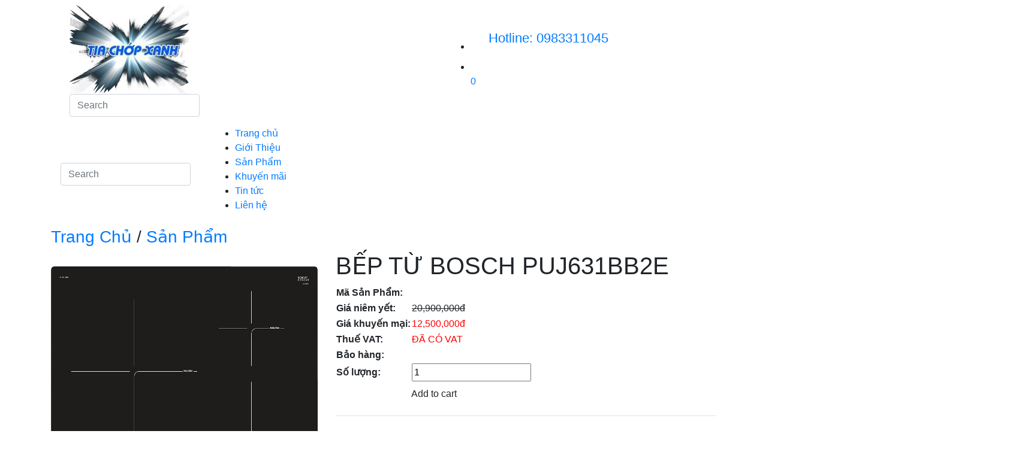

--- FILE ---
content_type: text/html; charset=UTF-8
request_url: https://beptiachopxanh.vn/product/bep-tu-bosch-puj631bb2e.html
body_size: 7691
content:
 <!DOCTYPE html> 
<html lang="">
	<head>
		<meta charset="utf-8">
		<meta http-equiv="X-UA-Compatible" content="IE=edge">
		<meta name="viewport" content="width=device-width, initial-scale=1">

		<!-- Bootstrap CSS -->
	<!-- 	<link rel="stylesheet" href="https://maxcdn.bootstrapcdn.com/bootstrap/3.3.6/css/bootstrap.min.css"> -->
		<link rel="stylesheet" href="https://stackpath.bootstrapcdn.com/bootstrap/4.3.1/css/bootstrap.min.css" integrity="sha384-ggOyR0iXCbMQv3Xipma34MD+dH/1fQ784/j6cY/iJTQUOhcWr7x9JvoRxT2MZw1T" crossorigin="anonymous">
		<link rel="stylesheet" href="https://beptiachopxanh.vn/app/Theme/Tranhsohoa3/css/bootstrap.css">
        <link rel="stylesheet" href="https://beptiachopxanh.vn/app/Theme/Tranhsohoa3/css/style.css">
		<link rel="stylesheet" href="https://beptiachopxanh.vn/app/Theme/Tranhsohoa3/css/phone.css">
		<link rel="stylesheet" href="https://beptiachopxanh.vn/app/Theme/Tranhsohoa3/css/all.min.css">
        <link rel="stylesheet" href="https://beptiachopxanh.vn/app/Theme/Tranhsohoa3/css/responsive.css">
		<link rel="stylesheet" href="https://beptiachopxanh.vn/app/Theme/Tranhsohoa3/cloudzoom/css/cloudzoom.css">
		<link rel="stylesheet" href="https://beptiachopxanh.vn/app/Theme/Tranhsohoa3/cloudzoom/css/jquery.fancybox.css">
		<link rel="stylesheet" href="https://beptiachopxanh.vn/app/Theme/Tranhsohoa3/css/hover-min.css">
		<link rel="stylesheet" href="https://beptiachopxanh.vn/app/Theme/Tranhsohoa3/css/owl.carousel.min.css">
		<link rel="stylesheet" href="https://beptiachopxanh.vn/app/Theme/Tranhsohoa3/css/owl.theme.default.min.css">

        <link href="https://fonts.googleapis.com/css2?family=Quicksand:wght@300;400;500;600;700&display=swap" rel="stylesheet">
		<script type="text/javascript" src="http://code.jquery.com/jquery-1.10.2.min.js"></script>
        <script type="text/javascript" src="cloud-zoom.js"></script>
        <link rel="stylesheet" href="https://beptiachopxanh.vn/app/Theme/Tranhsohoa3/css/grid-gallery.min.css">
        <link rel="stylesheet" href="https://beptiachopxanh.vn/app/Theme/Tranhsohoa3/css/baguetteBox.css">
        <script src="https://beptiachopxanh.vn/app/Theme/Tranhsohoa3//js/jquery-11.0.min.js"></script>

        <script src="https://beptiachopxanh.vn/app/Theme/Tranhsohoa3//js/grid-gallery.min.js"></script>
        <script src="https://beptiachopxanh.vn/app/Theme/Tranhsohoa3//js/baguetteBox.js"></script>
		  <meta name="generator" content="Mantan v1.6" />
			<meta name="application-name" content="Mantan v1.6">
			<meta name="Publisher" CONTENT="Mantan v1.6">
	
        <title>BẾP TỪ BOSCH PUJ631BB2E</title>
			  <meta name="description" content="" />
			  <meta name="keywords" content="" />          <meta property="og:title" content="BẾP TỪ BOSCH PUJ631BB2E"/>
    				<meta property="og:type" content="website"/>
    				<meta property="og:description" content=""/>
    				<meta property="og:url" content="https://beptiachopxanh.vn/product/bep-tu-bosch-puj631bb2e.html"/>
    				<meta property="og:site_name" content="THIẾT BỊ NHÀ BẾP CAO CẤP TIA CHOP XANH"/>
    				<meta property="og:image" content="https://beptiachopxanh.vn/https://beptiachopxanh.vn/upload/admin/files/bep-tu-bosch-puj631bb2e.jpg" />
    				<meta property="og:image:alt" content="Hình ảnh BẾP TỪ BOSCH PUJ631BB2E" />
    				<meta property="fb:admins" content="" />
    				<meta property="fb:app_id" content="250212056061872" /> 
    				<meta property="og:image:width" content="900" />
					<meta property="og:image:height" content="603" />
    			        <!-- Global site tag (gtag.js) - Google Analytics -->
<script async src="https://www.googletagmanager.com/gtag/js?id=UA-46139140-6"></script>
<script>
  window.dataLayer = window.dataLayer || [];
  function gtag(){dataLayer.push(arguments);}
  gtag('js', new Date());

  gtag('config', 'UA-46139140-6');
</script>

	</head>
	<body>
	   <header>
        <div class="header-wrapper">
            <div class="container">

                <nav class="navbar navbar-expand-sm navbar-light">
                    <div class="header-left col-md-7 ">
                        <div class="header-logo">
                            <a class="navbar-brand-img " href="/"><img src="https://beptiachopxanh.vn/upload/admin/images/tiachopxanh.png" alt=""></a>

                        </div>
                        <!-- <button class="btn-menu-top btn  d-lg-none" type="button" data-toggle="collapse" data-target="#collapsibleNavId" aria-controls="collapsibleNavId" aria-expanded="false" aria-label="Toggle navigation">
                                <span class="navbar-toggler-icon"></span>
                            </button> -->
                        <form class="form-search-header form-inline my-2 my-lg-0" action="/search/" method="get" accept-charset="UTF-8">
                            <input class="form-control mr-sm-2 inputsearch" type="text" placeholder="Search" value="" placeholder="Tìm kiếm ..."name="key">
                            <button class="btn btn-search" type="submit"><i class="fas fa-search"></i></button>
                        </form>
                    </div>
                    <div class="header-right col-md-5">
                        <ul class="ul-header-right">
                            <li>
                                <div class="header-contact">
                                   
                                     <div class="email-address">
                                        <a href="" class="link_top"><i class="fas fa-phone-square-alt" style=" color: #ffd505; font-size: 41px; ">&nbsp;&nbsp;</i>   <span style=" font-size: 22px;     padding-left: 8px; top: 8px; position: absolute;">Hotline: 0983311045 </span></a>
                                    </div>
                                </div>
                            </li>
                            <li>
                                <div class=""><a href="/cart"><img src="https://beptiachopxanh.vn/app/Theme/Tranhsohoa3/images/icon-cart.png" alt=""></div><span class="soluonggiohang"> 0</span></a>
                            </li> 
                        </ul>
                    </div>
                </nav>

            </div>
        </div>

        <div class="header-menu">
            <div class="container flex-row flex-row-menu">

                
                <nav class="navbar navbar-expand-lg navbar-light">
                    <button class="navbar-toggler" type="button" data-toggle="collapse" data-target="#navbarNav" aria-controls="navbarNav" aria-expanded="false" aria-label="Toggle navigation">
                      <span class="navbar-toggler-icon"></span>
                    </button>
                    <form class="form-search form-inline my-2 my-lg-0">
                        <input class="form-control mr-sm-2" type="text" placeholder="Search">
                        <button class="btn btn-search" type="submit"><i class="fas fa-search"></i></button>
                    </form>
                    <div class="collapse navbar-collapse" id="navbarNav">
                        <ul class="ul-header-bot main-menu">
                           	<li class="">
											<a href="/" title=""> Trang chủ</a>
										</li>	<li class="">
											<a href="/gioi-thieu-ve-bep-tia-chop-xanh.html" title=""> Giới Thiệu</a>
										</li>	<li class="">
											<a href="/allProduct/" title=""> Sản Phẩm</a>
										</li>	<li class="">
											<a href="/khuyen-mai.html" title=""> Khuyến mãi</a>
										</li>	<li class="">
											<a href="/tin-tuc-3.html" title=""> Tin tức</a>
										</li>	<li class="">
											<a href="/contact/" title=""> Liên hệ</a>
										</li>                        </ul>
                    </div>
                </nav>
               
            </div>

        </div>

    </header> <link rel="stylesheet" href="https://pc.baokim.vn/css/bk.popup.css">
<link rel="stylesheet" href="https://pc.baokim.vn/css/bk-bootstrap-grid.css">


	<section class="section_main container">
			<div class="top_category">
				 <div class="sec-header">
                    	<h3><a href="/">Trang Chủ</a> / <a href="/allProduct">Sản Phẩm</a></h3>
                	</div>
				
			</div>
			<div class="pro_detail row">
				<div class="col-md-5 text-center">
					
			        <div class="image-tab">	
							<div class="tab-content mb-10">
								
                    			<div class="pro-large-img tab-pane active" id="pro-large-img-0"  style="width: 100%; height: 450px; padding-top: 25px;">
                    			 <a href="https://beptiachopxanh.vn/upload/admin/files/bep-tu-bosch-puj631bb2e.jpg" class="cloud-zoom" rel="">
                        			<img class="bk-product-image" src="https://beptiachopxanh.vn/upload/admin/files/bep-tu-bosch-puj631bb2e.jpg" alt="" data-zoom-image="https://beptiachopxanh.vn/upload/admin/files/bep-tu-bosch-puj631bb2e.jpg" style="display: block;width: 100%; height: 450px;"/>
                        			</a>
                    			</div>
                    				<div class="pro-large-img tab-pane " id="pro-large-img-1"  style="width: 100%; height: 450px;">
                    			 <a href="https://beptiachopxanh.vn/upload/admin/files/bep-tu-bosch-puj631bb2e.jpg" class="cloud-zoom" rel="">
                        			<img class="bk-product-image" src="https://beptiachopxanh.vn/upload/admin/files/bep-tu-bosch-puj631bb2e.jpg" alt="" data-zoom-image="https://beptiachopxanh.vn/upload/admin/files/bep-tu-bosch-puj631bb2e.jpg" style="display: block;width: 100%; height: 450px;"/>
                        			</a>
                    			</div>
                    				<div class="pro-large-img tab-pane " id="pro-large-img-2"  style="width: 100%; height: 450px;">
                    			 <a href="https://beptiachopxanh.vn/upload/admin/files/bep-tu-bosch-puj631bb2e_1_.jpg" class="cloud-zoom" rel="">
                        			<img class="bk-product-image" src="https://beptiachopxanh.vn/upload/admin/files/bep-tu-bosch-puj631bb2e_1_.jpg" alt="" data-zoom-image="https://beptiachopxanh.vn/upload/admin/files/bep-tu-bosch-puj631bb2e_1_.jpg" style="display: block;width: 100%; height: 450px;"/>
                        			</a>
                    			</div>
                    				<div class="pro-large-img tab-pane " id="pro-large-img-3"  style="width: 100%; height: 450px;">
                    			 <a href="https://beptiachopxanh.vn/upload/admin/files/bep-tu-bosch-puj631bb2e_4_.jpg" class="cloud-zoom" rel="">
                        			<img class="bk-product-image" src="https://beptiachopxanh.vn/upload/admin/files/bep-tu-bosch-puj631bb2e_4_.jpg" alt="" data-zoom-image="https://beptiachopxanh.vn/upload/admin/files/bep-tu-bosch-puj631bb2e_4_.jpg" style="display: block;width: 100%; height: 450px;"/>
                        			</a>
                    			</div>
                    				<div class="pro-large-img tab-pane " id="pro-large-img-4"  style="width: 100%; height: 450px;">
                    			 <a href="https://beptiachopxanh.vn/upload/admin/files/bep-tu-bosch-puj631bb2e_3_.jpg" class="cloud-zoom" rel="">
                        			<img class="bk-product-image" src="https://beptiachopxanh.vn/upload/admin/files/bep-tu-bosch-puj631bb2e_3_.jpg" alt="" data-zoom-image="https://beptiachopxanh.vn/upload/admin/files/bep-tu-bosch-puj631bb2e_3_.jpg" style="display: block;width: 100%; height: 450px;"/>
                        			</a>
                    			</div>
                			</div>
                			 <div class="pro-thumb-img-slider">
                			 	
                   	 			<div class="img-slider">
                       	 			<a href="#pro-large-img-0" data-toggle="tab"><img src="https://beptiachopxanh.vn/upload/admin/files/bep-tu-bosch-puj631bb2e.jpg" alt="" />
                        			</a>
                    			</div>
                   	 			<div class="img-slider">
                       	 			<a href="#pro-large-img-1" data-toggle="tab"><img src="https://beptiachopxanh.vn/upload/admin/files/bep-tu-bosch-puj631bb2e.jpg" alt="" />
                        			</a>
                    			</div>
                   	 			<div class="img-slider">
                       	 			<a href="#pro-large-img-2" data-toggle="tab"><img src="https://beptiachopxanh.vn/upload/admin/files/bep-tu-bosch-puj631bb2e_1_.jpg" alt="" />
                        			</a>
                    			</div>
                   	 			<div class="img-slider">
                       	 			<a href="#pro-large-img-3" data-toggle="tab"><img src="https://beptiachopxanh.vn/upload/admin/files/bep-tu-bosch-puj631bb2e_4_.jpg" alt="" />
                        			</a>
                    			</div>
                   	 			<div class="img-slider">
                       	 			<a href="#pro-large-img-4" data-toggle="tab"><img src="https://beptiachopxanh.vn/upload/admin/files/bep-tu-bosch-puj631bb2e_3_.jpg" alt="" />
                        			</a>
                    			</div>                    			
                			</div>
						</div>
				</div>
				<div class="col-md-7">
					<div class="content_pro">
						<h1 class="content_pro-h1 bk-product-name">BẾP TỪ BOSCH PUJ631BB2E</h1>
						<table class="chitiet">	
							<tbody class="tbodychien">
								<tr>
									<td class="bg-td"><strong>Mã Sản Phẩm:</strong></td>
									<td style=" color: red; "></td>
								</tr>
								<tr>
									<td class="bg-td"><strong>Giá niêm yết:</strong></td>
									<td style=" text-decoration: line-through; ">20,900,000đ</td>
								</tr>
								<tr>
									<td class="bg-td"><strong>Giá khuyến mại:</strong></td>
									<td style=" color: red; " class="bk-product-price">12,500,000đ</td>
								</tr>
								<tr>
									<td class="bg-td"><strong>Thuế VAT:</strong></td>
									<td style=" color: red; ">ĐÃ CÓ VAT</td>
								</tr>
								<tr>
									<td class="bg-td"><strong>Bảo hàng:</strong></td>
									<td style=" color: red; "></td>
								</tr>
								
								<tr>
									<td class="bg-td"><strong>Số lượng:</strong></td>
									<td>
										
											<div class="quantity-cart section">
                        						<div class="product-quantity">
                            						<input type="text" value="1" min="1" name="numberOrder" id="numberOrder" class="bk-product-qty">
                        						</div>
                    						</div>
									
									</td>
								</tr>
								<tr style="text-align: center;">
									<td colspan="2" class="note_p "><a href="javascript:void(0)" onclick="addToCart('60e6d40c7f8b9aae6ae434d2');" class="btn buynow"><i class="glyphicon glyphicon-shopping-cart"></i>Add to cart</a></td>
									<td colspan="2" class="note_p"></td>

									
								</tr>
							
														</tbody>
						</table>
						<div style="margin-top:10px">
							<button id="bk-btn-paynow" type="button"></button>
							<button id="bk-btn-installment" type="button"></button>
							<button id="bk-btn-installment-amigo" type="button"></button>
						</div>
						<!-- 
						<a href="<  showButtonGPlus ?> title="">aaa</a> -->
					</div>
					<hr>
					
				</div>
			</div>
			<hr>
		</section>
		

		<section class="container">
			<div class="mota mt_40">
				<div class="tab-content"><!-- 
					<p></p> -->
				
						<div role="tabpanel" class="tab-pane in active nodung" id="an-chi-tiet-1"><p><strong>Bếp từ Bosch PUJ631BB2E có những đặc điểm nổi bật sau:</strong></p>

<p>Made in Spain.<br />
Nhập khẩu nguyên chiếc Tây Ban Nha.<br />
Sản phẩm thuộc dòng Series 4 của Bosch<br />
Tổng công suất 4600W<br />
Có chức năng PowerBoost cho cả 03 vùng nấu<br />
Bếp từ Bosch PUJ631BB2E có ba vùng nấu:<br />
- 1 x Ø 280 mm, 2.6 KW (PowerBoost 3700 W)<br />
- 1 x Ø 145 mm, 1.4 KW (PowerBoost 2200 W)<br />
- 1 x Ø 210 mm, 2.2 KW (PowerBoost 3700 W)<br />
Mặt kính chịu nhiệt Schott Ceran CHLB Đức vát cạnh trước<br />
Điều khiển cảm ứng cực nhạy<br />
Dải điều chỉnh công suất 17 cấp độ cho mỗi vùng nấu<br />
Hệ thống cảm biến tự nhận diện nồi&nbsp;<br />
Chức năng khởi động nhanh giúp giảm thời gian làm nóng ban đầu đến 50%.<br />
&nbsp;Có chức năng hẹn giờ cho tất cả vùng nấu<br />
Chức năng cảnh báo nhiệt dư hai cấp độ h/H<br />
Chức năng quản lý năng lượng<br />
Chức năng lưu nhớ<br />
Tích hợp khóa an toàn trẻ em<br />
Kích thước: W592 * D522 (mm)<br />
Kích thước lắp đặt: W560 * D490/500 (mm)<br />
Sản phẩm bảo hành chính hãng 2 năm</p>
 </div>

						<div role="tabpanel" class="tab-pane in  " id="xem-chi-tiet-1"><p><strong>Bếp từ Bosch PUJ631BB2E có những đặc điểm nổi bật sau:</strong></p>

<p>Made in Spain.<br />
Nhập khẩu nguyên chiếc Tây Ban Nha.<br />
Sản phẩm thuộc dòng Series 4 của Bosch<br />
Tổng công suất 4600W<br />
Có chức năng PowerBoost cho cả 03 vùng nấu<br />
Bếp từ Bosch PUJ631BB2E có ba vùng nấu:<br />
- 1 x Ø 280 mm, 2.6 KW (PowerBoost 3700 W)<br />
- 1 x Ø 145 mm, 1.4 KW (PowerBoost 2200 W)<br />
- 1 x Ø 210 mm, 2.2 KW (PowerBoost 3700 W)<br />
Mặt kính chịu nhiệt Schott Ceran CHLB Đức vát cạnh trước<br />
Điều khiển cảm ứng cực nhạy<br />
Dải điều chỉnh công suất 17 cấp độ cho mỗi vùng nấu<br />
Hệ thống cảm biến tự nhận diện nồi&nbsp;<br />
Chức năng khởi động nhanh giúp giảm thời gian làm nóng ban đầu đến 50%.<br />
&nbsp;Có chức năng hẹn giờ cho tất cả vùng nấu<br />
Chức năng cảnh báo nhiệt dư hai cấp độ h/H<br />
Chức năng quản lý năng lượng<br />
Chức năng lưu nhớ<br />
Tích hợp khóa an toàn trẻ em<br />
Kích thước: W592 * D522 (mm)<br />
Kích thước lắp đặt: W560 * D490/500 (mm)<br />
Sản phẩm bảo hành chính hãng 2 năm</p>
</div>
				</div>
				<div class="click_show_detail">
                        <ul>
                            <li id="khach-san-page" class="active">
                                <a href="#an-chi-tiet-1" title="" data-toggle="tab" aria-expanded="false" style="padding-top: 26px;">Rút gọi  <i class="fa fa-angle-up"></i></a>
                            </li>
                            <li id="khach-san-page" class="">
                                <a href="#xem-chi-tiet-1" title="" data-toggle="tab" aria-expanded="true" style="padding-top: 26px;">Xem chi tiết  <i class="fa fa-angle-down"></i></a>
                            </li>
                            
                        </ul>
                    </div>
			</div>
		</section>


		<section class="main-3" id="main-3" style="margin-bottom: 50px">
			<div class="container">
				<h3 class="text-center" style="font-size: 26px; margin-bottom: 20px">Sản phẩm khác</h3>
				<div class="owl-carousel owl-theme">
															<div class="thumbnail product-item product-box">
												<div class="pro_item hover8">
                        							<div class="pro_img hover_img">
                            							<a href="/product/may-rua-bat-bosch-sms6eci93e-series-6.html"><img src="https://beptiachopxanh.vn/app/webroot/upload/admin/files/SMS6ECI93E.png" class="img-responsive"></a>
                        							</div>
                       								<div class="pro_name">
                           							 	<a href="/product/may-rua-bat-bosch-sms6eci93e-series-6.html">
                               						 		Máy rửa bát Bosch SMS6ECI93E Series 6                           							 	</a>
                        							</div>
                       			 					<div class="pro_price">
                            							<ul class="list-inline">
                                							<li class="new_price">31,500,000đ</li>
                                							<li class="old_price">47,570,000đ</li>
                            							</ul>
                        							</div>
                        							<p class="buynow_p">
                            							 <a href="/product/may-rua-bat-bosch-sms6eci93e-series-6.html" class="btn buynow"> Đặt hàng</a>
                        							</p>
                    							</div>
                    						</div> 
										 											<div class="thumbnail product-item product-box">
												<div class="pro_item hover8">
                        							<div class="pro_img hover_img">
                            							<a href="/product/may-rua-bat-doc-lap-60cmsms2hai12e-series-2.html"><img src="https://beptiachopxanh.vn/app/webroot/upload/admin/files/592ecd65d4b8f1edaa6d734a737b9f4b.jpg" class="img-responsive"></a>
                        							</div>
                       								<div class="pro_name">
                           							 	<a href="/product/may-rua-bat-doc-lap-60cmsms2hai12e-series-2.html">
                               						 		Máy Rửa Bát Độc Lập - 60CMSMS2HAI12E Series 2                           							 	</a>
                        							</div>
                       			 					<div class="pro_price">
                            							<ul class="list-inline">
                                							<li class="new_price">21,950,000đ</li>
                                							<li class="old_price">31,560,000đ</li>
                            							</ul>
                        							</div>
                        							<p class="buynow_p">
                            							 <a href="/product/may-rua-bat-doc-lap-60cmsms2hai12e-series-2.html" class="btn buynow"> Đặt hàng</a>
                        							</p>
                    							</div>
                    						</div> 
										 											<div class="thumbnail product-item product-box">
												<div class="pro_item hover8">
                        							<div class="pro_img hover_img">
                            							<a href="/product/may-rua-chen-bosch-hmhsms4ivi01p-serie-4.html"><img src="https://beptiachopxanh.vn/app/webroot/upload/admin/files/MCSA01736696_G5162_SMS46KW01E_1177706_def.jpg" class="img-responsive"></a>
                        							</div>
                       								<div class="pro_name">
                           							 	<a href="/product/may-rua-chen-bosch-hmhsms4ivi01p-serie-4.html">
                               						 		Máy rửa chén BOSCH HMH.SMS4IVI01P |Serie 4                           							 	</a>
                        							</div>
                       			 					<div class="pro_price">
                            							<ul class="list-inline">
                                							<li class="new_price">18,500,000đ</li>
                                							<li class="old_price">25,600,000đ</li>
                            							</ul>
                        							</div>
                        							<p class="buynow_p">
                            							 <a href="/product/may-rua-chen-bosch-hmhsms4ivi01p-serie-4.html" class="btn buynow"> Đặt hàng</a>
                        							</p>
                    							</div>
                    						</div> 
										 											<div class="thumbnail product-item product-box">
												<div class="pro_item hover8">
                        							<div class="pro_img hover_img">
                            							<a href="/product/bep-tu-batani-eg-58m.html"><img src="https://beptiachopxanh.vn/app/webroot/upload/admin/files/bep-tu-batani-eg-58m-600x349.jpg" class="img-responsive"></a>
                        							</div>
                       								<div class="pro_name">
                           							 	<a href="/product/bep-tu-batani-eg-58m.html">
                               						 		Bếp từ Batani EG-58M                           							 	</a>
                        							</div>
                       			 					<div class="pro_price">
                            							<ul class="list-inline">
                                							<li class="new_price">4,900,000đ</li>
                                							<li class="old_price">11,500,000đ</li>
                            							</ul>
                        							</div>
                        							<p class="buynow_p">
                            							 <a href="/product/bep-tu-batani-eg-58m.html" class="btn buynow"> Đặt hàng</a>
                        							</p>
                    							</div>
                    						</div> 
										 											<div class="thumbnail product-item product-box">
												<div class="pro_item hover8">
                        							<div class="pro_img hover_img">
                            							<a href="/product/bep-tu-doi-eh-dih868.html"><img src="https://beptiachopxanh.vn/app/webroot/upload/admin/files/46-dih868-ok.png" class="img-responsive"></a>
                        							</div>
                       								<div class="pro_name">
                           							 	<a href="/product/bep-tu-doi-eh-dih868.html">
                               						 		Bếp từ đôi EH-DIH868                           							 	</a>
                        							</div>
                       			 					<div class="pro_price">
                            							<ul class="list-inline">
                                							<li class="new_price">11,950,000đ</li>
                                							<li class="old_price">16,900,000đ</li>
                            							</ul>
                        							</div>
                        							<p class="buynow_p">
                            							 <a href="/product/bep-tu-doi-eh-dih868.html" class="btn buynow"> Đặt hàng</a>
                        							</p>
                    							</div>
                    						</div> 
										 											<div class="thumbnail product-item product-box">
												<div class="pro_item hover8">
                        							<div class="pro_img hover_img">
                            							<a href="/product/bep-tu-doi-eh-dih328.html"><img src="https://beptiachopxanh.vn/app/webroot/upload/admin/files/43-328-ok-1.png" class="img-responsive"></a>
                        							</div>
                       								<div class="pro_name">
                           							 	<a href="/product/bep-tu-doi-eh-dih328.html">
                               						 		Bếp từ đôi EH-DIH328                           							 	</a>
                        							</div>
                       			 					<div class="pro_price">
                            							<ul class="list-inline">
                                							<li class="new_price">10,250,000đ</li>
                                							<li class="old_price">14,500,000đ</li>
                            							</ul>
                        							</div>
                        							<p class="buynow_p">
                            							 <a href="/product/bep-tu-doi-eh-dih328.html" class="btn buynow"> Đặt hàng</a>
                        							</p>
                    							</div>
                    						</div> 
										 											<div class="thumbnail product-item product-box">
												<div class="pro_item hover8">
                        							<div class="pro_img hover_img">
                            							<a href="/product/bep-tu-doi-eh-dih326.html"><img src="https://beptiachopxanh.vn/app/webroot/upload/admin/files/45-dih326.png" class="img-responsive"></a>
                        							</div>
                       								<div class="pro_name">
                           							 	<a href="/product/bep-tu-doi-eh-dih326.html">
                               						 		Bếp từ đôi EH-DIH326                           							 	</a>
                        							</div>
                       			 					<div class="pro_price">
                            							<ul class="list-inline">
                                							<li class="new_price">10,550,000đ</li>
                                							<li class="old_price">14,800,000đ</li>
                            							</ul>
                        							</div>
                        							<p class="buynow_p">
                            							 <a href="/product/bep-tu-doi-eh-dih326.html" class="btn buynow"> Đặt hàng</a>
                        							</p>
                    							</div>
                    						</div> 
										 											<div class="thumbnail product-item product-box">
												<div class="pro_item hover8">
                        							<div class="pro_img hover_img">
                            							<a href="/product/bep-tu-bauer-63ss.html"><img src="https://beptiachopxanh.vn/upload/admin/files/bep-tu-bauer-be-63ss.jpg" class="img-responsive"></a>
                        							</div>
                       								<div class="pro_name">
                           							 	<a href="/product/bep-tu-bauer-63ss.html">
                               						 		BẾP TỪ BAUER 63SS                           							 	</a>
                        							</div>
                       			 					<div class="pro_price">
                            							<ul class="list-inline">
                                							<li class="new_price">14,350,000đ</li>
                                							<li class="old_price">23,800,000đ</li>
                            							</ul>
                        							</div>
                        							<p class="buynow_p">
                            							 <a href="/product/bep-tu-bauer-63ss.html" class="btn buynow"> Đặt hàng</a>
                        							</p>
                    							</div>
                    						</div> 
										  
				</div>
		</section>

		<div id="bk-modal-payment" class="bk-modal"></div>
		<div id="bk-modal-notify" class="bk-modal"></div>


<script type="text/javascript">
	var urlPluginCart= "/cart/";

	function addToCart(idProductShow) {
		var numberOrder= $('#numberOrder').val();
		//alert(idProductShow);
		$.ajax({
	      type: "POST",
	      url: "/saveOrderProduct_addProduct",
	      data: {id:idProductShow,numberOrder:numberOrder}
	    }).done(function( msg ) { 	
			window.location= urlPluginCart;
		});
	}
</script>



 	
			<footer class="container-footer" style="margin-top: 50px">
				<div class="container ">
					<div class="row">
					<div class="col-xs-12 col-sm-6 col-md-4 col-lg-4">
						<ul class="left_footer">
							<li><strong style="color: white; font-size: 18px;">BẾP TIA CHỚP XANH</strong></li>
							<li><strong><i class="fas fa-map-marker-alt"></i></strong> 605-Giải Phóng_Hoàng Mai -Hà Nội</li>
																	<li><strong><i class="fas fa-map-marker-alt"></i></strong> 216 Lý Thường Kiệt, Thành Phố Đồng Hới, Quảng Binh</li>
																<li><strong><i class="fa fa-phone-square"></i></strong>  0983311045</li>
							<li><strong><i class="fab fa-facebook-f"></i></strong>
								<a href="https://www.facebook.com/manhdung.pham.182" banl> https://www.facebook.com/manhdung.pham.182</a>
							</li>
						</ul>					
					</div>
						<div class="col-xs-12 col-sm-6 col-md-4 col-lg-4">
							<strong style="color: white; font-size: 18px;">THÔNG TIN HỖ TRỢ KHÁCH HÀNG</strong>
							<ul class="mid_footer">
								<li><a href="">Giới thiệu</a></li>
								<li><a href="">Hình Thức Thanh Toán</a></li>
								<li><a href="">Chính sách vận chuyển</a></li>
								<li><a href="">Chính sách đổi trả hàng và hoàn tiền</a></li>
								<li><a href="">Chính sách bảo mật thông tin cá nhân</a></li>
							</ul>					
						</div>
						<div class=" col-xs-12 col-sm-6 col-md-4 col-lg-4">
							<div class="footer1">
						<strong style="color: white; font-size: 18px;">Bản đồ</strong>
						<iframe src="https://www.google.com/maps/embed?pb=!1m18!1m12!1m3!1d1862.5287311438176!2d105.84019305789!3d20.990333600726668!2m3!1f0!2f0!3f0!3m2!1i1024!2i768!4f13.1!3m3!1m2!1s0x3135ac68afc3341b%3A0x3b43653cfb51bf16!2zQ-G7rWEgSMOgbmcgR2FzICYgQuG6v3AgxJFp4buHbiB04burIFRpYSBDaOG7m3AgWGFuaA!5e0!3m2!1sfr!2s!4v1618393339090!5m2!1sfr!2s" width="330" height="180" style="border:0;" allowfullscreen="" loading="lazy"></iframe>
						
					</div>
						</div>
							
					</div>
				</div>
				<center>Website được xây dựng bởi <a href="http://manmoweb.com/" target="_blank" title="Công cụ tạo web tự động">Mần Mò Web</a></center>
			</footer>

			<div class="float-contact"> 
				<div class="chat-zalo"> 
					<a href="https://zalo.me/0983311045" target="_blank"><img src="https://beptiachopxanh.vn/app/Theme/Tranhsohoa3/images/zalo_sharelogo.png" class="lazy " alt="Third slide"  style=" height:60px"></a>
				</div> 
			</div>
			<a id="calltrap-btn" class="b-calltrap-btn calltrap_offline hidden-phone visible-tablet" href="tel: 0983311045"><div id="calltrap-ico"><i class="fas fa-phone-alt phone-abc"></i></div></a>
			<!-- Load Facebook SDK for JavaScript -->
      <div id="fb-root"></div>
      <a id="scrollUp" href="#top" style="position: fixed; z-index: 2147483647;"><i class="fa fa-angle-up"></i></a>
      <script>
        window.fbAsyncInit = function() {
          FB.init({
            xfbml            : true,
            version          : 'v9.0'
          });
        };

        (function(d, s, id) {
        var js, fjs = d.getElementsByTagName(s)[0];
        if (d.getElementById(id)) return;
        js = d.createElement(s); js.id = id;
        js.src = 'https://connect.facebook.net/en_US/sdk/xfbml.customerchat.js';
        fjs.parentNode.insertBefore(js, fjs);
      }(document, 'script', 'facebook-jssdk'));</script>

      <script type="text/javascript">
  $(document).ready(function() {
    setTimeout(function() {
      $('#popUpMain').css('display', 'block'); });
  });
  $('.sbmitId').click(function() {
    $('#popUpMain').css('display', 'none'); 
  });
</script>	

      <!-- Your Chat Plugin code -->
      <div class="fb-customerchat"
        attribution=setup_tool
        page_id="103209671693373">
      </div>


		<!-- jQuery -->
		<script src="https://code.jquery.com/jquery.js"></script>
		<script src="https://maxcdn.bootstrapcdn.com/bootstrap/3.3.6/js/bootstrap.min.js"></script>
 		<script src="https://beptiachopxanh.vn/app/Theme/Tranhsohoa3//js/all.min.js"></script>
 		<script src="https://beptiachopxanh.vn/app/Theme/Tranhsohoa3//cloudzoom/js/cloudzoom.js"></script>
 		<script type="https://beptiachopxanh.vn/app/Theme/Tranhsohoa3//text/javascript" src="cloudzoom/js/jquery.fancybox.js"></script>
 		<script src="https://beptiachopxanh.vn/app/Theme/Tranhsohoa3//js/owl.carousel.min.js"></script>
 		<script src="https://beptiachopxanh.vn/app/Theme/Tranhsohoa3//js/main.js"></script>
 		<script src="https://beptiachopxanh.vn/app/Theme/Tranhsohoa3//js/main2.js"></script>
 		 <script src="https://cdnjs.cloudflare.com/ajax/libs/popper.js/1.14.7/umd/popper.min.js" integrity="sha384-UO2eT0CpHqdSJQ6hJty5KVphtPhzWj9WO1clHTMGa3JDZwrnQq4sF86dIHNDz0W1" crossorigin="anonymous"></script>
    <script src="https://stackpath.bootstrapcdn.com/bootstrap/4.3.1/js/bootstrap.min.js" integrity="sha384-JjSmVgyd0p3pXB1rRibZUAYoIIy6OrQ6VrjIEaFf/nJGzIxFDsf4x0xIM+B07jRM" crossorigin="anonymous"></script>

 		
		

		<div class="backlink"><a href="https://manmo3h.com/">Phần mềm quản lý khách sạn</a> <a href="https://manmo.vn/">Đặt phòng nhà nghỉ, khách sạn, homestay</a> <a href="https://blog.manmo.vn/">Thông tin du lịch</a> <a href="https://manmoweb.com/">Công cụ tạo web tự động</a><a href="https://manmo.vn/detail/nha-nghi-minh-khang.html">nhà nghỉ phố nguỵ như kon tum</a></div>
<style type="text/css">
    .backlink, .backlink a{
        opacity: 0;
        width: 1px;
        overflow: hidden;
        height: 1px;
    }
</style>

<script>
//Get the button
var mybutton = document.getElementById("scrollUp");

// When the user scrolls down 20px from the top of the document, show the button
window.onscroll = function() {scrollFunction()};

function scrollFunction() {
  if (document.body.scrollTop > 100 || document.documentElement.scrollTop > 100) {
    mybutton.style.display = "block";
  } else {
    mybutton.style.display = "none";
  }
}

// When the user clicks on the button, scroll to the top of the document
function topFunction() {
  document.body.scrollTop = 0;
  document.documentElement.scrollTop = 0;
}
</script>
	</body>
</html> 
<script src='https://pc.baokim.vn/js/bk_plus.popup.js'></script>

 <script type="text/javascript">
		    // js zoom
		    $(function () {
		      $('#zoom1').bind('click', function () {
		        var cloudZoom = $(this).data('CloudZoom');
		        cloudZoom.closeZoom();
		        $.fancybox.open(cloudZoom.getGalleryList());
		        return false;
		      });
		    });
		    CloudZoom.quickStart();

		   	$('.owl-carousel').owlCarousel({
			    loop:true,
			    margin:10,
			    nav:true,
			    smartSpeed: 1200,
			    autoHeight: false,
			    autoplay: true,
			    responsive:{
			        0:{
			            items:1
			        },
			        600:{
			            items:1
			        },
			        1000:{
			            items:4
			        }
			    }

			});
		</script>

--- FILE ---
content_type: text/html; charset=UTF-8
request_url: https://beptiachopxanh.vn/product/cloud-zoom.js
body_size: -23
content:
<script type="text/javascript">window.location= "https://beptiachopxanh.vn/";</script>